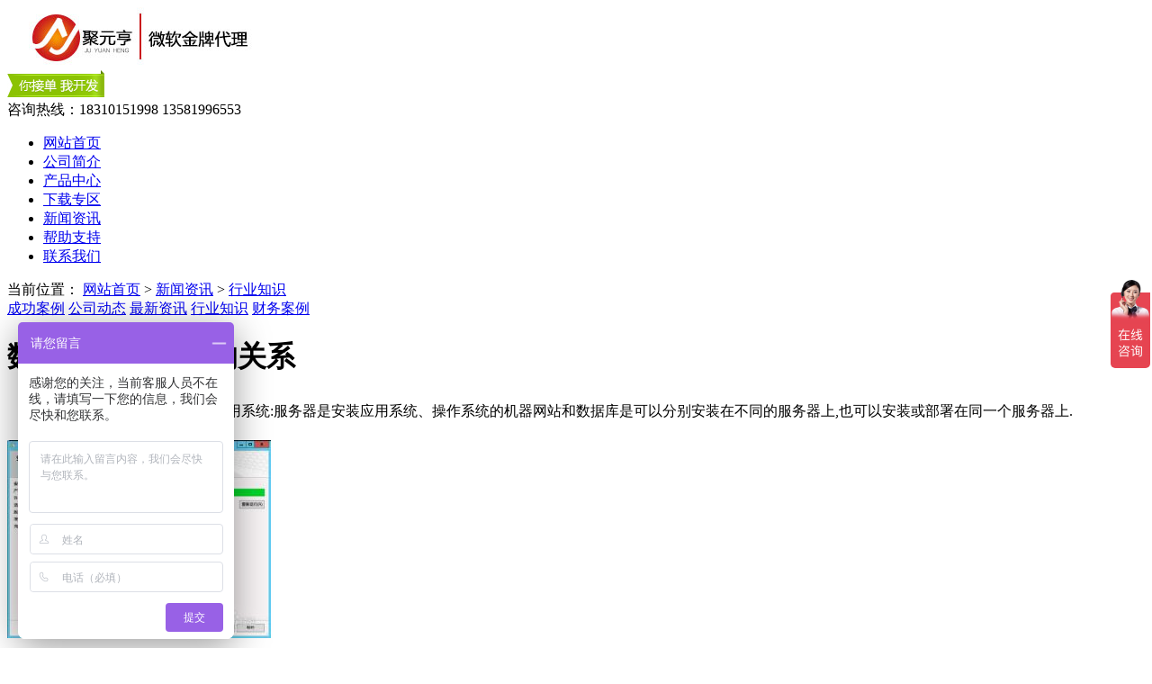

--- FILE ---
content_type: text/html;charset=utf-8
request_url: http://www.bjjyhx.cn/news/2410-cn.html
body_size: 4278
content:

<!DOCTYPE HTML>
<html>
<head>
<meta charset="utf-8" />
<title>数据库与服务器的关系</title>
<meta name="description" content="数据库与服务器的关系" />
<meta name="keywords" content="数据库与服务器的关系" />
<link href="../favicon.ico" rel="shortcut icon" />
<link rel="stylesheet" type="text/css" href="../templates/default/images/css/dycms.css" />
<script src="../public/js/jQuery1.7.2.js" type="text/javascript"></script>
<script src="../public/js/ch.js" type="text/javascript"></script>
<!--[if IE]>
<script src="../public/js/html5.js" type="text/javascript"></script>
<![endif]-->
</head>

 <script type="text/javascript" src="../templates/default/images/js/jquery.js"></script>
  <script>
<!--banner-->
$(function(){
	$('#slides').slides({
		preload: true,
		preloadImage: 'images/loading.gif',
		play: 5000,
		pause: 3000,
		hoverPause: true,
		animationComplete: function(current){
			if (window.console && console.log) {
				// example return of current slide number
				console.log(current);
			};
		}
	});
});

    </script>
    <script type="text/javascript" src="../templates/default/images/js/jquery.SuperSlide.js"></script>

<body>
<div class="topbj ">
   <div class="top">
      <div class="logo"><a href="http://www.bjjyhx.cn/" title="正版office_企业版win7_企业办公软件就选正版软件商城聚元亨"><img src="../upload/201505/1430879329.jpg"  alt="正版office_企业版win7_企业办公软件就选正版软件商城聚元亨" /></a></div>
      <div class="right">
         <div class="right_top">
            <div class="sina">
              <a href="../about/110-cn.html" title="加盟合作"><img src="../upload/201311/1384011390.jpg" width="108" height="30" /></a>
            </div>
            <div class="tal">
              <span style="font-size: 16px;">咨询热线：18310151998 13581996553</span><br />
<meta content="BPPkkYuJJn" name="baidu-site-verification" />
<meta content="BPPkkYuJJn" name="baidu-site-verification" />

            </div>
         </div>
         <div id="menu" class="menu">
            <ul class="list-none"><li id="nav_10001" style='width:77px;' ><a href='http://www.bjjyhx.cn/' title='网站首页' class='nav'><span>网站首页</span></a></li><li id='nav_19' style='width:77px;' ><a href='../about/19-cn.html' target='_blank' title='公司简介' class='hover-none nav'><span>公司简介</span></a></li><li id='nav_101' style='width:77px;' ><a href='../product/' 0 title='产品中心' class='hover-none nav'><span>产品中心</span></a></li><li id='nav_138' style='width:77px;' ><a href='../wenzhang/' target='_blank' title='下载专区' class='hover-none nav'><span>下载专区</span></a></li><li id='nav_2' style='width:77px;' class='navdown'><a href='../news/' target='_blank' title='新闻资讯' class='hover-none nav'><span>新闻资讯</span></a></li><li id='nav_113' style='width:77px;' ><a href='../wendazhuanqu/' 0 title='帮助支持' class='hover-none nav'><span>帮助支持</span></a></li><li id='nav_22' style='width:76px;' ><a href='../about/lxfs-cn.html' 0 title='联系我们' class='hover-none nav'><span>联系我们</span></a></li></ul>
            <div class="cls"></div>
        </div>
      </div>
  </div>
</div>


<div class="content">
<div class="site">当前位置： <span><a href="http://www.bjjyhx.cn/" title="网站首页">网站首页</a> &gt; <a href=../news/ >新闻资讯</a> > <a href=../news/list-109-cn.html >行业知识</a> </span></div>

<div class="ny_nav">

            <a href="../news/list-chengonganli-cn.html" >成功案例</a> 

            <a href="../news/list-4-cn.html" >公司动态</a> 

            <a href="../news/list-5-cn.html" >最新资讯</a> 

            <a href="../news/list-109-cn.html" class="ny_nav_hover">行业知识</a> 

            <a href="../news/list-152-cn.html" >财务案例</a> 

 </div>



<div class="ny_con">
            <div class="ny_news_t">
                <h1>数据库与服务器的关系</h1>  
               <div class="ny_news_time"></div>             
            </div>
           <div class="editor"><div><p>
	<span style="line-height: 2;">　　网站是应用系统:数据库也是应用系统:服务器是安装应用系统、操作系统的机器网站和数据库是可以分别安装在不同的服务器上,也可以安装或部署在同一个服务器上.</span></p>
<p>
	<span style="line-height: 2;"><img  src="http://www.bjjyhx.cn/upload/images/20160623_174419.jpg" style="width: 293px; height: 220px;" / alt=""></span></p>
<p>
	　　服务器是提供WEB服务运行的环境基础,这种服务包括网站和数据库等服务项目。</p>
<p>
	　　网站程序和数据库 都在需要一定的储存空间,WEB以文件保存为主,网站和数据库储存在服务器上,网站提供程序运行的框架和外观主体数据库保存网站的数据供网站调用读取和展示出来;</p>
<p>
	　　数据库空间，一般象除了access以外的其他类型数据库，如SQL server 和MySQL或者Oracle都得使用专门的数据库空间，如果网站是用asp、.net(.aspx)、java(.jsp)、php+以上一种数据库的话，那么就得买一个存放网站程序的空间和一个存放数据库的空间。</p>
<p>
	　　归跟结底，得看网站是用什么语言开发的，还有使用的数据库是哪一种来最终选择买哪些空间。</p>
<p>
	　　服务器，广义的讲，就是提供服务的系统。在具体点，当你的操作，需要依赖你不可控的系统处理时，这个不可控的系统实际等于对你提供服务，由此可统称服务系统，落到设备上，则为服务器。</p>
<p>
	　　(1)如果我抽象的抬杠，比如我用P4，在自己机器上，只是用于自己代码的管理，也上了P4S，同样MYSQL自己测试开发时也是如此，其实你也可以看作在你的PC上存在一个服务器，但是实际是个具体应用的服务端。</p>
<p>
	　　(2)因此服务器，通常的共识是，不仅提供服务，而且独立成系统独立成物力设备。</p>
<p>
	　　数据库，就是对数据管理的一个软件。所有的数据库和数据库操作，都脱离不了4个动作。增删查改。</p>
<p>
	　　(1)衍生出来的辅助动作，如备份，还原等等，以及对应的技术和设备，和数据库没有关联。</p>
<p>
	　　本质上说。数据库和服务器毫无联系。不过现在很多实际应用场合，数据库对于使用者而言是个提供数据操作的服务，所以更多的数据库会集成到服务器上。甚至可以集成为一个数据库服务器。</p>
<div id="metinfo_additional"></div></div><div class="clear"></div></div>
            <div class="met_hits"><div class='metjiathis'><div class="jiathis_style"><span class="jiathis_txt">分享到：</span><a class="jiathis_button_icons_1"></a><a class="jiathis_button_icons_2"></a><a class="jiathis_button_icons_3"></a><a class="jiathis_button_icons_4"></a><a href="http://www.jiathis.com/share" class="jiathis jiathis_txt jtico jtico_jiathis" target="_blank"></a></div><script type="text/javascript" src="http://v3.jiathis.com/code/jia.js?uid=1346378669840136" charset="utf-8"></script></div>点击次数：<span><script language='javascript' src='../include/hits.php?type=news&id=2410'></script></span>&nbsp;&nbsp;更新时间：2016-06-23 17:46:57&nbsp;&nbsp;【<a href="javascript:window.print()">打印此页</a>】&nbsp;&nbsp;【<a href="javascript:self.close()">关闭</a>】</div>
           <div class="met_page">上一条：<a href='2409-cn.html' >数据库的核心是什么</a>&nbsp;&nbsp;下一条：<a href='2411-cn.html' >数据库的数据如何导入到服务器上</a></div>           
</div>     


    </div>
    <div class="clear"></div>
</div>

 <div class="footbj">
        <div class="toot">

<div class="go">
	<a title="返回顶部" href="#"></a></div>
			
            <div class="foot_left">
                <table width="100%" border="0" cellspacing="0" cellpadding="0">
                    <tr>
                        <td>
                      <a href="https://beian.miit.gov.cn/" <meta neme="robots" content="noindex,nofollow" target="_blank"><img src="../templates/default/images/images/footpic01.png" width="31" height="38" /></a>
                        </td>
                        <td>
                            <img src="../templates/default/images/images/footpic02.png" width="28" height="34" />
                        </td>
                        <td>
                            <img src="../templates/default/images/images/footpic03.png" width="30" height="32" />
                        </td>
                    </tr>
                    <tr>
                        <td colspan="3">
                            京ICP备<a href="https://beian.miit.gov.cn/" target="_blank" >11045779号</a> &nbsp;北京工商
                        </td>
                    </tr>
                </table>
            </div>
            <div class="foot_right">
            <div class="foot-nav"><a href='../wendazhuanqu/list-119-cn.html' 0 title='常见问答'>常见问答</a><span>|</span><a href='../news/list-4-cn.html' target='_blank' title='公司动态'>公司动态</a><span>|</span><a href='../about/lxfs-cn.html' 0 title='联系我们'>联系我们</a><span>|</span><a href='../feedback/' 0 title='售后登记'>售后登记</a><span>|</span><a href='../about/19-cn.html' 0 title='关于我们'>关于我们</a><span>|</span><a href='../sitemap/' 0 title='网站地图'>网站地图</a></div>
            <div class="foot-text">
                <p>北京聚元亨新科技有限公司  版权所有  <script type="text/javascript">var cnzz_protocol = (("https:" == document.location.protocol) ? " https://" : " http://");document.write(unescape("%3Cspan id='cnzz_stat_icon_1254623475'%3E%3C/span%3E%3Cscript src='" + cnzz_protocol + "s4.cnzz.com/z_stat.php%3Fid%3D1254623475%26show%3Dpic' type='text/javascript'%3E%3C/script%3E"));</script>
<!--baidurenzheng-->
<meta name="baidu-site-verification" content="zyC6xGGPET" />
<!--baidutuisong-->
<script>
(function(){
    var bp = document.createElement('script');
    var curProtocol = window.location.protocol.split(':')[0];
    if (curProtocol === 'https') {
        bp.src = 'https://zz.bdstatic.com/linksubmit/push.js';        
    }
    else {
        bp.src = 'http://push.zhanzhang.baidu.com/push.js';
    }
    var s = document.getElementsByTagName("script")[0];
    s.parentNode.insertBefore(bp, s);
})();
</script></p>
<p>地址：北京市海淀区上地十街辉煌国际      邮编：100085</p>

            </div>
            </div>
        </div>
    </div>
<script src="../templates/default/images/js/fun.inc.js" type="text/javascript"></script>
<script src="../include/stat/stat.php?type=para&u=../&d=109-2410-cn" type="text/javascript"></script>






<!-- bjjyhx.cn Baidu tongji analytics -->
<script type="text/javascript">
var _bdhmProtocol = (("https:" == document.location.protocol) ? " https://" : " http://");
document.write(unescape("%3Cscript src='" + _bdhmProtocol + "hm.baidu.com/h.js%3F46775180195e716daa05ec9b15dc9b51' type='text/javascript'%3E%3C/script%3E"));
</script>





</body>
</html>